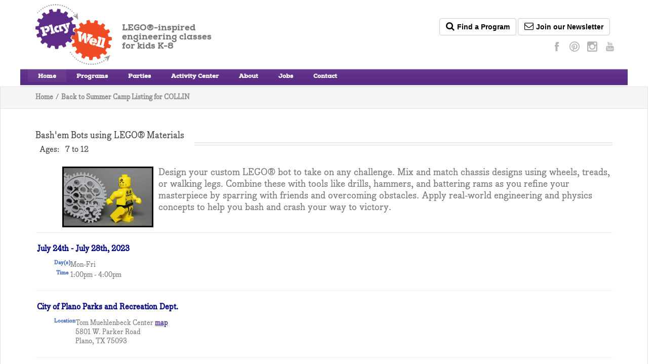

--- FILE ---
content_type: text/html; charset=UTF-8
request_url: https://schedule.play-well.org/class/details/county/Collin/course_id/99162/type/camp
body_size: 45620
content:
<!DOCTYPE html>
<!--[if lt IE 7]>      <html class="no-js lt-ie9 lt-ie8 lt-ie7"> <![endif]-->
<!--[if IE 7]>         <html class="no-js lt-ie9 lt-ie8"> <![endif]-->
<!--[if IE 8]>         <html class="no-js lt-ie9"> <![endif]-->
<!--[if gt IE 8]><!--> <html class="no-js"> <!--<![endif]-->
    <head>

        <meta charset="UTF-8">
        <!--[if ie]><meta content='IE=8' http-equiv='X-UA-Compatible'/><![endif]-->
        <title>Play-Well TEKnologies - Tom Muehlenbeck Center Bash'em Bots using LEGO® Materials Summer Camp (July 24th - July 28th, 2023 1:00pm - 4:00pm)</title>

        <meta name="description" content="Play-Well TEKnologies: Teaching Engineering to Kids using LEGO and other materials">
        <meta name="keywords" content="camps, classes, LEGO, LEGO camps, LEGO classes, engineering, LEGO birthday parties">
        <meta name="viewport" content="width=device-width, initial-scale=1.0">
        <link rel="stylesheet" href="https://fonts.googleapis.com/css?family=Lobster" type="text/css">

        <link rel="stylesheet" href="//netdna.bootstrapcdn.com/bootstrap/3.1.1/css/bootstrap.min.css">
        <link rel="stylesheet" href="https://pwpublic.s3.amazonaws.com/css/bodoni.css">
        <link rel="stylesheet" href="https://pwpublic.s3.amazonaws.com/css/font-awesome.css">
        <link rel="stylesheet" href="https://pwpublic.s3.amazonaws.com/style.css">
        <link rel="stylesheet" href="https://pwpublic.s3.amazonaws.com/css/styles/bigm-red.css">
        <link rel="stylesheet" href="https://pwpublic.s3.amazonaws.com/css/custom.css">

        <link rel="stylesheet" href="/html/styles/public_bootstrap.css?7.20251104.0" />

        <!--[if IE 8]>
            <link rel="stylesheet" type="text/css" media="all" href="css/ie8.css" />
        <![endif]-->
        <!--[if IE 7]>
            <link rel="stylesheet" href="css/font-awesome-ie7.min.css">
        <![endif]-->
       <link href='https://fonts.googleapis.com/css?family=Lato' rel='stylesheet' type='text/css'>
        <link href='https://fonts.googleapis.com/css?family=Lato:700' rel='stylesheet' type='text/css'>

        <script src="https://pwpublic.s3.amazonaws.com/js/vendor/modernizr-2.6.1-respond-1.1.0.min.js"></script>
        <script src="https://pwpublic.s3.amazonaws.com/js/vendor/jquery-1.8.3.min.js"></script>

    <script type="text/javascript">

  var _gaq = _gaq || [];
  _gaq.push(['_setAccount', 'UA-21665384-1']);
  _gaq.push(['_trackPageview']);

  (function() {
    var ga = document.createElement('script'); ga.type = 'text/javascript'; ga.async = true;
    ga.src = ('https:' == document.location.protocol ? 'https://ssl' : 'http://www')  + '.google-analytics.com/ga.js';
    var s = document.getElementsByTagName('script')[0]; s.parentNode.insertBefore(ga, s);
  })();

</script>
    </head>
    <body>

        <!--[if lt IE 8]>
            <p class="chromeframe">You are using an outdated browser. <a href="http://browsehappy.com/">Upgrade your browser today</a> or <a href="http://www.google.com/chromeframe/?redirect=true">install Google Chrome Frame</a> to better experience this site.</p>
        <![endif]-->
      <div id="wrapper" class="boxed">
    <!-- Page Wrapper: Boxed class for boxed layout - Fullwidth class for fullwidth page -->

    <div class="header-background">
        <!-- Header Background -->
        <div id="header-container" class="clearfix">
            <!-- Header Container, contains logo and contact button -->
            <header class="clearfix">
                <div class="container">
                    <div class="row" style="padding-bottom: 8px; padding-top: 8px;">
                        <div class="logo col-md-5">
                            <a href="/">
                                <img src="https://pwpublic.s3.amazonaws.com/img/play-well-logo.png" alt="Play-Well Logo" title="Play-Wel Logo" style="float:left; padding-right: 20px;">
                            </a>
                            <div class="minitag hidden-xs" style="font-size: 1.2em;">
                                LEGO&reg;-inspired
                                <br> engineering classes
                                <br> for kids K-8
                            </div>
                            <div class="minitag visible-xs" style="font-size: .9em;">
                                LEGO&reg;-inspired
                                <br> engineering classes
                                <br> for kids K-8
                            </div>
                        </div>

                        <div class="col-md-7">
                            <div class="row">

                                <div class="header-contact" style="background-color: white; border: none;">
                                    <a href="http://course-finder.play-well.org/" class="btn btn-default">
                                        <i class="icon-search"></i>Find a Program
                                    </a>
                                    <a href="http://www.play-well.org/email-list.php" class="btn btn-default">
                                        <i class="icon-envelope"></i>Join our Newsletter
                                    </a>
<!--                                    <a href="http://www.play-well.fr" style="padding-left:10px;">-->
<!--                                        <i class="flag flag-fr" title="Play-Well France"></i>-->
<!--                                    </a>-->
                                    <!--<div style="float: right; color: red">Link to the French Website</div>-->
                                </div>

                            </div>
                            <div class="row">
                                <!--<div class="col-sm-5 col-md-5 col-md-offset-7">-->
                                <!-- Top bar Social Media  -->
                                <div class="header-contact" style="background-color: white; border: none; padding: 8px 0px; margin-top:0;">

                                    <ul class="social list-inline hidden-xs">
<!--                                        <li>-->
<!--                                            <a href="http://www.linkedin.com/company/play-well-teknologies">-->
<!--                                                <img width="20" height="20" src="https://pwpublic.s3.amazonaws.com/img/social/linkedin.png" alt="linkedin">-->
<!--                                            </a>-->
<!--                                        </li>-->
<!--                                        <li>-->
<!--                                            <a href="https://twitter.com/intent/follow?original_referer=http%3A%2F%2Fplaywelltek.wordpress.com%2Flego%25c2%25ae-tips%2F&amp;region=follow_link&amp;screen_name=PlayWell_TEK&amp;tw_p=followbutton&amp;variant=2.0">-->
<!--                                                <img src="https://pwpublic.s3.amazonaws.com/img/social/twitter_alt.png" width="20" height="20" alt="twitter">-->
<!--                                            </a>-->
<!--                                        </li>-->
                                        <li>
                                            <a href="https://www.facebook.com/PlayWellTEK">
                                                <img src="https://pwpublic.s3.amazonaws.com/img/social/facebook.png" width="20" height="20" alt="facebook">
                                            </a>
                                        </li>
<!--                                        <li>-->
<!--                                            <a href="http://blog.play-well.org">-->
<!--                                                <img src="https://pwpublic.s3.amazonaws.com/img/social/wordpress.png" width="20" height="20" alt="wordpress">-->
<!--                                            </a>-->
<!--                                        </li>-->
<!--                                        <li>-->
<!--                                            <a href="http://www.glassdoor.com/Overview/Working-at-Play-Well-TEKnologies-EI_IE568579.11,32.htm">-->
<!--                                                <img src="https://pwpublic.s3.amazonaws.com/img/social/glassdoor.png" alt="glassdoor">-->
<!--                                            </a>-->
<!--                                        </li>-->
                                        <li>
                                            <a href="http://pinterest.com/playwelltek">
                                                <img src="https://pwpublic.s3.amazonaws.com/img/social/pinterest.png" width="20" height="20" alt="pinterest">
                                            </a>
                                        </li>
                                        <li>
                                            <a href="https://instagram.com/playwellteknologies">
                                                <img src="https://pwpublic.s3.amazonaws.com/img/social/instagram.png" width="20" height="20" alt="instagram">
                                            </a>
                                        </li>
                                        <li>
                                            <a href="http://www.youtube.com/user/playwellteknologies">
                                                <img src="https://pwpublic.s3.amazonaws.com/img/social/youtube.png" width="20" height="20" alt="youtube">
                                            </a>
                                        </li>
<!--                                        <li>-->
<!--                                            <a href="https://plus.google.com/102973802127254470538">-->
<!--                                                <img src="https://pwpublic.s3.amazonaws.com/img/social/gplus.png" width="20" height="20" alt="google plus">-->
<!--                                            </a>-->
<!--                                        </li>-->
<!--                                        <li>-->
<!--                                            <a href="http://www.snapchat.com/add/playwelltek">-->
<!--                                                <img src="https://pwpublic.s3.amazonaws.com/img/social/snapchat.png" width="20" height="20" alt="snapchat">-->
<!--                                            </a>-->
<!--                                        </li>-->
                                    </ul>
                                </div>

                            </div>
                        </div>
                    </div>
                </div>
            </header>
        </div>

        <div class="header-wrap">
            <!-- Header Wrapper, contains Menu and Slider -->
            <div class="header-menu">
                <!-- Main Menu -->
                <div class="container">
                    <div class="row">
                        <nav class="nav-menu">

                            <div class="menu-mobile-wrapper">
                                <!-- Menu Mobile Wrapper -->
                                <a id="menu-mobile-trigger"></a>
                            </div>

                            <span class="menu-slider hidden-sm"></span>
                            <!-- Menu Slider -->
                            <ul id="header-menu" class="menu">
                                <li class="active current-menu-item">
                                    <a href="http://www.play-well.org/index.php">Home</a>

                                </li>
                                <li>
                                    <a href="#">Programs</a>
                                    <ul class="sub-menu sub-menu-long">
                                        <li>
                                            <a href="https://course-finder.play-well.org/">Find a Program Near You</a>
                                        </li>
                                        <li>
                                            <a href="http://www.play-well.org/programs.php">In-Person Programs</a>
                                        </li>
                                        <li>
                                            <a href="http://www.play-well.org/virtual-programs-menu.php">Virtual Programs</a>
                                        </li>
                                        <li>
                                            <a href="http://www.play-well.org/about-enrichment.php">About After-School Enrichment</a>
                                        </li>
                                        <!-- <li><a href="programs/basic_lego.html">Basic LEGO Programs</a></li>
                                        <li><a href="programs/themed_lego.html">Themed LEGO Programs</a></li>
                                        <li><a href="programs/advanced_lego.html">Advanced LEGO Programs</a></li>
                                        <li><a href="programs/lego_robotics.html">LEGO Robotics</a></li> -->
                                        <!-- <li><a href="program_formats.html">Program Formats</a></li> -->
                                        <!--  <li><a href="programs/homeschool.html">Homeschool Programs</a></li> -->
                                        <li>
                                            <a href="http://www.play-well.org/camps-2021.php">About Summer Camps</a>
                                        </li>
                                        <li>
                                            <a href="http://www.play-well.org/host-a-lego-program.php">Host a Program</a>
                                        </li>
<!--                                        <li>-->
<!--                                            <a href="http://www.play-well.org/team-building.php">Team Building</a>-->
<!--                                        </li>-->
                                        <li>
                                            <a href="http://www.play-well.org/about-special-events.php">Special Events</a>
                                        </li>
                                        <li>
                                            <a href="http://www.play-well.org/information-request.php?field18646204=Programs+Menu">Request Information</a>
                                        </li>

                                    </ul>
                                </li>
                                <li>
                                    <a href="http://www.play-well.org/birthday_parties.php">Parties</a>
                                    <!--<ul class="sub-menu">
                                        <li><a href="/about-lego-birthday-parties.php">About Play-Well Parties</a></li>
                                        <li><a href="/birthdays-faqs.php">Party FAQs</a></li>
                                        <li> <a href="party/themes.html">Party Themes</a> </li>
                                        <li><a href="party/your_location.html">At Your Location</a></li>
                                        <li><a href="party/our_centers.html">At Our Centers</a></li>
                                        <li><a href="/party-request.php">Request Party Information</a></li>


                                    </ul>-->
                                </li>
                                <li>
                                    <a href="http://www.play-well.org/marin-center.php">Activity Center
                                    </a>

                                </li>
                                <li>
                                    <a href="#">About</a>
                                    <ul class="sub-menu">
                                        <li>
                                            <a href="http://www.play-well.org/how-we-are-different.php">Why Choose Play-Well?</a>
                                        </li>
                                        <!-- <li><a href="about/instructors.html">Our Instructors</a></li>
                                        <li><a href="about/offerings.html">Program Offerings</a></li> -->
                                        <li>
                                            <a href="http://www.play-well.org/press.php">Press</a>
                                        </li>
                                        <li>
                                            <a href="http://www.play-well.org/lego-materials.php">Materials</a>
                                        </li>
                                        <li>
                                            <a href="http://www.play-well.org/safety.php">Safety</a>
                                        </li>
                                        <li>
                                            <a href="http://www.play-well.org/project-instructions.php">Mini-Build Instructions</a>
                                        </li>
                                        <li>
                                            <a href="http://www.play-well.org/history-and-mission.php">History and Mission</a>
                                        </li>
<!--                                        <li>-->
<!--                                            <a href="http://www.play-well.org/leadership-team.php">Leadership Team</a>-->
<!--                                        </li>-->


                                    </ul>
                                </li>
                                <li>
                                    <a href="http://www.play-well.org/jobs.php">Jobs</a>

                                </li>

                                <li>
                                    <a href="http://www.play-well.org/contact-us.php">Contact</a>
                                </li>
                            </ul>
                        </nav>
                        <!--  <div class="searchform">  Menu Search Form
                            <form method="get" id="searchform" action="#" class="clearfix">
                                <input type="text" name="s" id="s" value="Search.." onfocus="if(this.value=='Search..')this.value='';" onblur="if(this.value=='')this.value='Search..';" />
                             </form>
                        </div>  Close Menu Search Form -->
                    </div>
                </div>
            </div>
            <!-- Close Main Menu -->
        </div>
    </div>
    <!--</div>-->
 </div> <!-- Close Header Menu -->
            </div> <!-- Close Header Wrapper -->
        <div class="page-top-stripes"> <!-- Page Background Stripes -->

        <div class="page"> <!-- Page -->
            <div class="breadscrumbs">
                <div class="container">
                    <ul class="clearfix">
                        <li><a href="/">Home</a>/</li>
                        <li><a href="/class/list/county/Collin/county_id/180/type/camp">Back to Summer Camp Listing for COLLIN</a></li>                    </ul>
                </div>
            </div>
            <div class="main fullwidth">

                <section class="content"> <!-- Content -->
                    <div class="container">
                        <div class="content-title">
                                <h2>Bash'em Bots using LEGO® Materials<br/> <span class="age_label">Ages:</span> <span class="age_value">7&nbsp;to&nbsp;12</span></h2>
                        </div>

<div id="content">

    <p class="class_description"><img src='https://pwpublic.s3.amazonaws.com/img/mascots/Bashembots.jpg' width='180' height='120' class='mascot'>Design your custom LEGO® bot to take on any challenge. Mix and match chassis designs using wheels, treads, or walking legs. Combine these with tools like drills, hammers, and battering rams as you refine your masterpiece by sparring with friends and overcoming obstacles. Apply real-world engineering and physics concepts to help you bash and crash your way to victory.</p>
    <hr class="class_details" />
    <h3 class="class">July 24th - July 28th, 2023</h3>
    <table class="class_details">
        <tr><td class="label">Day(s)</td><td class="value">Mon-Fri</td></tr><tr><td class="label">Time</td><td class="value">1:00pm - 4:00pm</td></tr>    </table>
    <hr class="class_details" />
    <h3 class="class">City of Plano Parks and Recreation Dept.</h3>
    <table class="class_details">
        <tr><td class="label">Location</td><td class="value">Tom Muehlenbeck Center <a class="location_map" href="https://maps.google.com/maps?q=5801+W+Parker+Rd%2C+Plano%2C+TX+75093%2C+USA">map</a><br />5801 W. Parker Road<br />Plano, TX 75093</td></tr>    </table>
            <hr class="class_details" />
        <h3 class="class">Register</h3>
        <table class="class_details">
            <tr><td class="label">Phone</td><td class="value">(972) 769 - 4404</td></tr>        </table>


<hr class="class_details" />
<h3 class="class">Play-Well Summer Camp FAQ</h3>
<div id="summer_camp_section">
<h4 class="class">SUMMER CAMP GOALS</h4>
<p class="faq_question">What are the goals of the summer camps?</p>
<div class="faq_answer">
	<ul style="margin-bottom: 1em; font-size: 1.2em; line-height:1.25em;">
		<li>Develop and enhance students' problem solving and critical thinking skills</li>
		<li>Introduce children to concepts and vocabulary of Engineering and Architecture as well as new building techniques</li>
		<li>Provide an opportunity to have an awesome time with a terrific and versatile building system!</li>
	</ul>	


</div>

<h4 class="class">SUMMER CAMP FORMAT</h4>
<p class="faq_question">What is the format of a Play-Well TEKnologies Engineering summer camp?</p>
<div class="faq_answer">
	<p>We typically work on 2 different engineering and architectural projects per day. Projects typically start with an introduction and short presentation by the instructor followed by a design/building assignment. Students have access to tens of thousands of LEGO&reg; parts to use in creating their engineering projects.</p>
	<p>Students are introduced to engineering terminology that they are encouraged to use throughout the class when identifying pieces, posing questions, or assisting each other. Instructors circulate and assist the children in realizing their project goals.</p>
	<p>When the participants have satisfied basic requirements of a project, they are encouraged to further explore engineering applications of the principles and construction methods by inspecting, testing, modifying, and rebuilding. At the end of each class session, students are expected to dismantle their projects and put away their materials.</p>
</div>
    <p class="faq_question">Will the students take anything home with them at the conclusion of the summer camp?</p>
<div class="faq_answer">
	<p>Unfortunately, participants don't get to take any of the LEGO&reg; materials home with them. Rather, the focus is on gaining the understanding of what makes each project work and the building techniques to bring those creations to life.</p>
</div>

<h4 class="class">RETURNING STUDENTS</h4>
<p class="faq_question">Will Play-Well TEKnologies Engineering summer camps be a repeat for my child if they have already attended previous Play-Well summer camps and/or enrichment classes?</p>
<div class="faq_answer">
    <p>Our curriculums are ever evolving, and projects are also rotated seasonally to ensure that every experience, whether in camp or class, is a new one! While there are some fundamental projects or concepts that may be revisited in summer camps, our instructors offer advanced challenges and modifications for any model that will push even the most experienced LEGO&reg; engineers to the next level. Our curriculum is flexible and adjusts to the interests and experience level of the students, and our instructors look forward to continually challenging the most advanced students to reach their full potential. We also encourage our students to communicate when they desire a new challenge that meets their building skill level. Our responsibility as instructors is to never leave any student bored or unchallenged!</p>
</div>
    <h4 class="class">SIGN IN / OUT</h4>
<p class="faq_question">Do I need to sign my child in and out?</p>
<div class="faq_answer">
	<p>We do ask that you sign your child in and out each day of the summer camp.  To ensure the children's safety, our instructors stay in the classroom with the child until a parent/guardian is there to pick them up and sign them out.  This also gives us the opportunity to get to know your family and touch base before or after class.</p>
</div>

<h4 class="class">PROJECT PICTURES</h4>
<p class="faq_question">Can we get pictures of our child's final projects?</p>
<div class="faq_answer">
	<p>We encourage parents/guardians to come 30 minutes before the end of class if you would like to see your student’s specific project. If you cannot come early, we suggest giving your child a device with which to take pictures at an appropriate time during camp. Play-Well is not responsible for any lost/broken devices.</p>
</div>

<h4 class="class">PURCHASING LEGO&reg;</h4>
<p class="faq_question">Can we purchase the LEGO&reg&reg; parts used in summer camps?</p>
<div class="faq_answer">
	<p>Unfortunately, we do not sell the LEGO&reg; parts used in our summer camps and classes. We encourage parents to visit the <a href="http://play-well.org/lego-materials.php">Materials page on our website</a> to learn more about some of the parts we use in our programs and where to find them for purchase.</p>
</div>

<h4 class="class">SNACK?</h4>
<p class="faq_question">Should my child bring a snack to summer camp?</p>
<div class="faq_answer">
	<p>We will take one break midway through class. <em>We do not provide snack</em> but encourage parents to provide a <em>peanut-free</em> snack for their child. For parents of children allergic to peanuts, we cannot guarantee that LEGO&reg; pieces in our kits are completely free of peanut oils.</p>
</div>

<h4 class="class">OUTDOOR BREAKS</h4>
<p class="faq_question">Do the kids go outside at all during summer camp?</p>
<div class="faq_answer">
	<p>Depending on the weather, we may take the group outside for our brief snack break, but otherwise our focus remains on making the most of our time with the LEGO&reg;!</p>
</div>
</div><!--summer_camp_section-->
</div><!-- #content -->
</div>
                </section> <!-- Close Content -->
                <footer>
    <!-- Footer-->
    <div class="page-out clearfix">
        <div class="container">
            <div class="row">
                <div class="col-sm-6 col-md-6">
                    <h2 style="color: white;">Play-Well is nationwide.</h2>
                </div>
                <div class="top-off-page col-sm-offset-5 col-md-offset-5 col-lg-offset-5">
                    <a href="#">
                        <i class="icon-arrow-up"></i>
                    </a>
                </div>
            </div>
        </div>
    </div>
    <div class="footer-widgets">
        <!-- Footer Widgets Area -->
        <div class="container">
            <!-- Simple Divider Widget -->
            <div class="widget-divider">
                <span></span>
            </div>
            <div class="row">
                <div class="widget-box widget-menu list-links col-sm-3 col-md-3">
                    <ul>
                        <li>
                            <a href="http://play-well.org/schedule/class/index/">Summer Camps</a>
                        </li>
                        <!--<li><a href="http://www.play-well.org/static/camp_schedule.php">Summer Camps</a></li>-->
                        <li>
                            <a href="http://play-well.org/schedule/class/state/state/arizona">Summer Camps: Arizona</a>
                        </li>
                        <li>
                            <a href="http://play-well.org/schedule/class/state/state/california">Summer Camps: California</a>
                        </li>
                        <li>
                            <a href="http://play-well.org/schedule/class/state/state/colorado">Summer Camps: Colorado</a>
                        </li>
                        <li>
                            <a href="http://play-well.org/schedule/class/state/state/connecticut">Summer Camps: Connecticut</a>
                        </li>
                        <li>
                            <a href="http://play-well.org/schedule/class/state/state/district%20of%20columbia">Summer Camps: District of Columbia</a>
                        </li>
<!--                        <li>-->
<!--                            <a href="http://play-well.org/schedule/class/state/state/florida">Summer Camps: Florida</a>-->
<!--                        </li>-->
                        <li>
                            <a href="http://play-well.org/schedule/class/state/state/georgia">Summer Camps: Georgia</a>
                        </li>
<!--                        <li>-->
<!--                            <a href="http://play-well.org/schedule/class/state/state/hawaii">Summer Camps: Hawaii</a>-->
<!--                        </li>-->
                        <li>
                            <a href="http://play-well.org/schedule/class/state/state/illinois">Summer Camps: Illinois</a>
                        </li>
                        <li>
                            <a href="http://play-well.org/schedule/class/state/state/kansas">Summer Camps: Kansas</a>
                        </li>
                        <li>
                            <a href="http://play-well.org/schedule/class/state/state/maryland">Summer Camps: Maryland</a>
                        </li>
                        <li>
                            <a href="http://play-well.org/schedule/class/state/state/massachusetts">Summer Programs: Massachusetts</a>
                        </li>
<!--                        <li>-->
<!--                            <a href="http://play-well.org/schedule/class/state/state/minnesota">Summer Camps: Minnesota</a>-->
<!--                        </li>-->
                        <li>
                            <a href="http://play-well.org/schedule/class/state/state/missouri">Summer Camps: Missouri</a>
                        </li>
<!--                        <li>-->
<!--                            <a href="http://play-well.org/schedule/class/state/state/nevada">Summer Camps: Nevada</a>-->
<!--                        </li>-->
                        <li>
                            <a href="http://play-well.org/schedule/class/state/state/new%20hampshire">Summer Camps: New Hampshire</a>
                        </li>
                        <li>
                            <a href="http://play-well.org/schedule/class/state/state/new%20jersey">Summer Camps: New Jersey</a>
                        </li>
                        <li>
                            <a href="http://play-well.org/schedule/class/state/state/new%20york">Summer Camps: New York</a>
                        </li>
                        <li>
                            <a href="http://play-well.org/schedule/class/state/state/north%20carolina">Summer Camps: North Carolina</a>
                        </li>
                        <li>
                            <a href="http://play-well.org/schedule/class/state/state/oregon">Summer Camps: Oregon</a>
                        </li>
                        <li>
                            <a href="http://play-well.org/schedule/class/state/state/pennsylvania">Summer Camps: Pennslvania</a>
                        </li>
                        <li>
                            <a href="http://play-well.org/schedule/class/state/state/rhode%20island">Summer Camps: Rhode Island</a>
                        </li>
<!--                        <li>-->
<!--                            <a href="http://play-well.org/schedule/class/state/state/tennessee">Suumer Camps: Tennessee</a>-->
<!--                        </li>-->
                        <li>
                            <a href="http://play-well.org/schedule/class/state/state/texas">Summer Camps: Texas</a>
                        </li>
                        <li>
                            <a href="http://play-well.org/schedule/class/state/state/utah">Summer Camps: Utah</a>
                        </li>
                        <li>
                            <a href="http://play-well.org/schedule/class/state/state/virginia">Summer Camps: Virgina</a>
                        </li>
                        <li>
                            <a href="http://play-well.org/schedule/class/state/state/washington">Summer Camps: Washington</a>
                        </li>
                        <!--<li><a href="http://play-well.org/wschedule/class/#/state/washington/type/camp">Summer Camps: Washington</a></li>-->
<!--                        <li>-->
<!--                            <a href="http://play-well.org/schedule/class/state/state/wisconsin">Summer Camps: Wisconsin</a>-->
<!--                        </li>-->
<!--                        <li>-->
<!--                            <a href="http://play-well.org/schedule/class/state/state/wyoming">Summer Camps: Wyoming</a>-->
<!--                        </li>-->


                    </ul>
                </div>
                <div class="widget-box widget-menu list-links col-sm-3 col-md-3">
                    <ul>
                        <li>
                            <a href="http://play-well.org/schedule/class/index/type/class">After School and Homeschool Classes</a>
                        </li>
                        <li>
                            <a href="http://play-well-online.com/classes">Classes: Online</a>
                        </li>
                        <!--<li><a href="http://www.play-well.org/static/class_schedule.php">After School and Homeschool Classes</a></li>-->
                        <li>
                            <a href="http://play-well.org/schedule/class/state/state/arizona/type/class">Classes: Arizona</a>
                        </li>
                        <li>
                            <a href="http://play-well.org/schedule/class/state/state/california/type/class">Classes: California</a>
                        </li>
                        <li>
                            <a href="http://play-well.org/schedule/class/state/state/colorado/type/class">Classes: Colorado</a>
                        </li>
                        <li>
                            <a href="http://play-well.org/schedule/class/state/state/connecticut/type/class">Classes: Connecticut</a>
                        </li>
                        <li>
                            <a href="http://play-well.org/schedule/class/state/state/district%20of%20columbia/type/class">Classes: District of Columbia</a>
                        </li>
                        <li>
                            <a href="http://play-well.org/schedule/class/state/state/georgia/type/class">Classes: Georgia</a>
                        </li>
<!--                        <li>-->
<!--                            <a href="http://play-well.org/schedule/class/state/state/hawaii/type/class">Classes: Hawaii</a>-->
<!--                        </li>-->
                        <li>
                            <a href="http://play-well.org/schedule/class/state/state/illinois/type/class">Classes: Illinois</a>
                        </li>
                        <li>
                            <a href="http://play-well.org/schedule/class/state/state/kansas/type/class">Classes: Kansas</a>
                        </li>
                        <li>
                            <a href="http://play-well.org/schedule/class/state/state/maryland/type/class">Classes: Maryland</a>
                        </li>
                        <li>
                            <a href="http://play-well.org/schedule/class/state/state/massachusetts/type/class">Classes: Massachusetts</a>
                        </li>
<!--                        <li>-->
<!--                            <a href="http://play-well.org/schedule/class/state/state/minnesota/type/class">Classes: Minnesota</a>-->
<!--                        </li>-->
                        <li>
                            <a href="http://play-well.org/schedule/class/state/state/missouri/type/class">Classes: Missouri</a>
                        </li>
                        <li>
                            <a href="http://play-well.org/schedule/class/state/state/new%20hampshire/type/class">Classes: New Hampshire</a>
                        </li>
                        <li>
                            <a href="http://play-well.org/schedule/class/state/state/new%20jersey/type/class">Classes: New Jersey</a>
                        </li>
                        <li>
                            <a href="http://play-well.org/schedule/class/state/state/new%20york/type/class">Classes: New York</a>
                        </li>
                        <li>
                            <a href="http://play-well.org/schedule/class/state/state/north%20carolina/type/class">Classes: North Carolina</a>
                        </li>
                        <li>
                            <a href="http://play-well.org/schedule/class/state/state/oregon/type/class">Classes: Oregon</a>
                        </li>
                        <li>
                            <a href="http://play-well.org/schedule/class/state/state/rhode%20island/type/class">Classes: Rhode Island</a>
                        </li>
                        <li>
                            <a href="http://play-well.org/schedule/class/state/state/texas/type/class">Classes: Texas</a>
                        </li>
                        <li>
                            <a href="http://play-well.org/schedule/class/state/state/utah/type/class">Classes: Utah</a>
                        </li>
                        <li>
                            <a href="http://play-well.org/schedule/class/state/state/virginia/type/class">Classes: Virgina</a>
                        </li>
                        <li>
                            <a href="http://play-well.org/schedule/class/state/state/washington/type/class">Classes: Washington</a>
                        </li>
<!--                        <li>-->
<!--                            <a href="http://play-well.org/schedule/class/state/state/wisconsin/type/class">Classes: Wisconsin</a>-->
<!--                        </li>-->
                    </ul>
                </div>
                <div class="widget-box widget-menu list-links col-sm-3 col-md-3">
                    <ul>
                        <li>
                            <a href="http://www.play-well.org/program-categories.php">Program Categories</a>
                        </li>
                        <!-- <li><a href="http://play-well.org/testpw/program_categories.php#star-wars">Programs: Star Wars</a></li>
                                    <li><a href="http://play-well.org/testpw/program_categories.php#ninjago">Programs: Ninjago</a></li>
                                    <li><a href="http://play-well.org/testpw/program_categories.php#superhero">Programs: Super Hero</a></li>
                                    <li><a href="http://play-well.org/testpw/program_categories.php#advanced">Programs: Advanced LEGO</a></li>
                                    <li><a href="http://play-well.org/testpw/program_categories.php#robotics">Programs: Robotics</a></li>
                                    <li><a href="http://play-well.org/testpw/program_categories.php#preschool">Programs: Preschool</a></li>
                                    <li><a href="http://play-well.org/testpw/program_categories.php#non-lego">Programs: Non-Lego</a></li> -->
                        <!--<li><a href="#">Programs for Homeschoolers</a></li>-->
                        <li>
                            <a href="http://www.play-well.org/host-a-lego-program.php">Host a Program</a>
                        </li>
                        <li>
                            <a href="http://www.play-well.org/birthday_parties.php">Birthday Parties</a>
                        </li>
<!--                        <li>-->
<!--                            <a href="http://www.play-well.org/party-request.php">Birthday Party Request</a>-->
<!--                        </li>-->
                        <li>
                            <a href="http://www.play-well.org/marin-center.php">San Anselmo Activity Center</a>
                        </li>
                    </ul>
                </div>
                <div class="widget-box widget-menu list-links col-sm-3 col-md-3">
                    <ul>
                        <!-- <li><a href="#">About</a></li> -->
                        <li>
                            <a href="http://www.play-well.org/history-and-mission.php">History and Mission</a>
                        </li>
<!--                        <li>-->
<!--                            <a href="http://www.play-well.org/leadership-team.php">Management Team</a>-->
<!--                        </li>-->
                        <li>
                            <a href="http://www.play-well.org/jobs.php">Employment</a>
                        </li>
                        <!--  <li><a href="#">Press</a></li> -->
<!--                        <li>-->
<!--                            <a href="http://playwelloutreach.org">Play-Well Outreach</a>-->
<!--                        </li>-->
                        <li>
                            <a href="http://www.play-well.org/contact-us.php">Contact</a>
                        </li>
                    </ul>
                </div>
            </div>
        </div>
        <!-- CLOSE CONTAINER  NEW -->
    </div>
    <!-- Close Footer Widgets Area -->
    <div class="footer-meta">
        <!-- Footer meta -->
        <div class="container">
            <div class="row">
                <div class="sitemap-holder col-sm-7 col-md-7">
                    <ul class="sitemap-menu clearfix">
                        <li>
                            <a href="#">Home</a>
                        </li>
                        <!-- <li>
                                        <a href="#">Sitemap</a>
                                    </li> -->
                        <li>
                            <a href="http://www.play-well.org/privacy.php">Privacy</a>
                        </li>
                        <li>
                            <a href="http://www.play-well.org/contact-us.php">Contact</a>
                        </li>
                    </ul>
                </div>
                <div class="copyright col-lg-offset-1 col-sm-4 col-md-4">
                    <p>© Copyright 2022 -
                        <a href="http://www.play-well.org">Play-Well TEKnologies</a>
                    </p>
                </div>
            </div>

        </div>
    </div>
    <!-- Close Footer meta -->
    <div class="row">
        <div class="disclaimer col-sm-12 col-md-12">
            <p>LEGO&reg;, Duplo&reg;, Mindstorms&reg;, the LEGO logo, and the brick and knob configuration are trademarks of the
                LEGO Group. ©2018 The LEGO Group. These programs are not authorized, sponsored or endorsed by the LEGO Group.</p>
        </div>
    </div>
</footer>
<!-- Close Footer -->

<!-- Google Code for Remarketing Tag -->
<!--------------------------------------------------
Remarketing tags may not be associated with personally identifiable information or placed on pages related to sensitive categories. See more information and instructions on how to setup the tag on: http://google.com/ads/remarketingsetup
--------------------------------------------------->
<script type="text/javascript">
    /* <![CDATA[ */
    var google_conversion_id = 1047031378;
    var google_custom_params = window.google_tag_params;
    var google_remarketing_only = true;
    /* ]]> */
</script>
<script type="text/javascript" src="//www.googleadservices.com/pagead/conversion.js">
</script>
<noscript>
    <div style="display:inline;">
        <img height="1" width="1" style="border-style:none;" alt="" src="//googleads.g.doubleclick.net/pagead/viewthroughconversion/1047031378/?value=0&amp;guid=ON&amp;script=0"
        />
    </div>
</noscript>
   
                </div> <!-- Close main fullwidth -->
                
        </div> <!-- Close Page -->
</div> <!-- page-top-stripes -->
   </div> <!-- Close wrapper -->

        
    <!-- Load all Javascript Files -->
    <script src="//netdna.bootstrapcdn.com/bootstrap/3.1.1/js/bootstrap.min.js"></script>
    <script src="https://pwpublic.s3.amazonaws.com/js/jquery.hoverdir.js"></script>
    <script src="https://pwpublic.s3.amazonaws.com/js/superfish.js"></script>
    <script src="https://pwpublic.s3.amazonaws.com/js/supersubs.js"></script>
    <script src="https://pwpublic.s3.amazonaws.com/js/jquery.tweet.js"></script> 
	<script src="https://pwpublic.s3.amazonaws.com/js/jquery.flexslider.js"></script> 
    <script src="https://pwpublic.s3.amazonaws.com/js/retina.js"></script>
	<script src="https://pwpublic.s3.amazonaws.com/js/jquery.jcarousel.min.js"></script>
	
    <script src="https://pwpublic.s3.amazonaws.com/js/custom.js"></script>
    <!-- Mapping Scripts -->
     <script src="https://maps.googleapis.com/maps/api/js?v=3.exp&amp;sensor=false&amp;libraries=places"></script>
    <!--/Mapping Scripts-->
    </body>
</html>



--- FILE ---
content_type: text/css
request_url: https://pwpublic.s3.amazonaws.com/css/bodoni.css
body_size: 5122
content:
/**
 * @license
 * MyFonts Webfont Build ID 2773495, 2014-03-19T12:48:20-0400
 *
 * The fonts listed in this notice are subject to the End User License
 * Agreement(s) entered into by the website owner. All other parties are
 * explicitly restricted from using the Licensed Webfonts(s).
 *
 * You may obtain a valid license at the URLs below.
 *
 * Webfont: Nexa Slab Black by Fontfabric
 * URL: http://www.myfonts.com/fonts/font-fabric/nexa-slab/black/
 * Copyright: Copyright (c) 2013 by Fontfabric. All rights reserved.
 * Licensed pageviews: 200,000
 *
 *
 * License: http://www.myfonts.com/viewlicense?type=web&buildid=2773495
 *
 * © 2014 MyFonts Inc
*/


/* @import must be at top of file, otherwise CSS will not work */
@import url("//hello.myfonts.net/count/2a51f7");
@import url("//hello.myfonts.net/count/2aaf78");



@font-face {font-family: 'NexaSlabBlack';src: url('/fonts/webfonts/2A51F7_0_0.eot');src: url('/fonts/webfonts/2A51F7_0_0.eot?#iefix') format('embedded-opentype'),url('/fonts/webfonts/2A51F7_0_0.woff') format('woff'),url('/fonts/webfonts/2A51F7_0_0.ttf') format('truetype');}
@font-face {font-family: 'NexaSlabHeavy';src: url('/fonts/webfonts/2AAF78_0_0.eot');src: url('/fonts/webfonts/2AAF78_0_0.eot?#iefix') format('embedded-opentype'),url('/fonts/webfonts/2AAF78_0_0.woff') format('woff'),url('webfonts/2AAF78_0_0.ttf') format('truetype');}

/*
Font:       Bodoni Egyptian Pro
Style:      Black
URL:        http://www.youworkforthem.com/font/T1297/bodoni-egyptian-pro
Foundry:    Shinntype
Foundry:    http://www.youworkforthem.com/designer/83/shinntype
Copyright:  Copyright (c) 2010 by Nick Shinn. Published by Shinn Type Foundry. All rights reserved.
Version:    1.4
Created:    March 19, 2014
License:    http://www.youworkforthem.com/font-license
License:    The WebFont(s) listed in this document must follow the YouWorkForThem
            WebFont license rules. All other parties are strictly restricted
            from using the WebFonts(s) listed without a purchased license.
            All details above must always remain unaltered and visible in your CSS.
*/

@font-face {
    font-family: 'BodoniEgyptianPro-Black';
    src: url('/fonts/webfonts/bodoni-egyptian-pro-black.eot');
    src: url('/fonts/webfonts/bodoni-egyptian-pro-black.eot?#iefix') format('embedded-opentype'),
         url('/fonts/webfonts/bodoni-egyptian-pro-black.woff') format('woff'),
         url('/fonts/webfonts/bodoni-egyptian-pro-black.ttf') format('truetype'),
         url('/fonts/webfonts/bodoni-egyptian-pro-black.svg#ywftsvg') format('svg');
    font-weight: normal;
    font-style: normal;
}

/*
Font:       Bodoni Egyptian Pro
Style:      Bold
URL:        http://www.youworkforthem.com/font/T1297/bodoni-egyptian-pro
Foundry:    Shinntype
Foundry:    http://www.youworkforthem.com/designer/83/shinntype
Copyright:  Copyright (c) 2010 by Nick Shinn. Published by Shinn Type Foundry. All rights reserved.
Version:    1.4
Created:    March 19, 2014
License:    http://www.youworkforthem.com/font-license
License:    The WebFont(s) listed in this document must follow the YouWorkForThem
            WebFont license rules. All other parties are strictly restricted
            from using the WebFonts(s) listed without a purchased license.
            All details above must always remain unaltered and visible in your CSS.
*/

@font-face {
    font-family: 'BodoniEgyptianPro-Bold';
    src: url('/fonts/webfonts/bodoni-egyptian-pro-bold.eot');
    src: url('/fonts/webfonts/bodoni-egyptian-pro-bold.eot?#iefix') format('embedded-opentype'),
         url('/fonts/webfonts/bodoni-egyptian-pro-bold.woff') format('woff'),
         url('/fonts/webfonts/bodoni-egyptian-pro-bold.ttf') format('truetype'),
         url('/fonts/webfonts/bodoni-egyptian-pro-bold.svg#ywftsvg') format('svg');
    font-weight: normal;
    font-style: normal;
}


/*
Font:       Bodoni Egyptian Pro
Style:      Medium
URL:        http://www.youworkforthem.com/font/T1297/bodoni-egyptian-pro
Foundry:    Shinntype
Foundry:    http://www.youworkforthem.com/designer/83/shinntype
Copyright:  Copyright (c) 2010 by Nick Shinn. Published by Shinn Type Foundry. All rights reserved.
Version:    1.4
Created:    March 19, 2014
License:    http://www.youworkforthem.com/font-license
License:    The WebFont(s) listed in this document must follow the YouWorkForThem
            WebFont license rules. All other parties are strictly restricted
            from using the WebFonts(s) listed without a purchased license.
            All details above must always remain unaltered and visible in your CSS.
*/

@font-face {
    font-family: 'BodoniEgyptianPro-Medium';
    src: url('/fonts/webfonts/bodoni-egyptian-pro-medium.eot');
    src: url('/fonts/webfonts/bodoni-egyptian-pro-medium.eot?#iefix') format('embedded-opentype'),
         url('/fonts/webfonts/bodoni-egyptian-pro-medium.woff') format('woff'),
         url('/fonts/webfonts/bodoni-egyptian-pro-medium.ttf') format('truetype'),
         url('/fonts/webfonts/bodoni-egyptian-pro-medium.svg#ywftsvg') format('svg');
    font-weight: normal;
    font-style: normal;
}






--- FILE ---
content_type: text/css
request_url: https://pwpublic.s3.amazonaws.com/css/styles/bigm-red.css
body_size: 10847
content:
.nav-tabs .active a {
  /*background-color: #f26522;*/
  background-color: #5d2c87;
}
.nav-tabs .active a {
  border: 1px solid #c84d12;
}
.shortcode-tabs .nav-tabs {
  margin: 0 0 10px 0;
}
.shortcode-tabs .nav-tabs .active .button {
  color: #fff;
  text-shadow: 1px 1px 1px rgba(0, 0, 0, 0.5);
}
/*
.shortcode-tabs-vertical .nav-tabs {
    float: left;
}
*/
.shortcode-tabs-vertical .nav-tabs li a {
  width: 100%;
  -webkit-box-sizing: border-box;
  -moz-box-sizing: border-box;
  -ms-box-sizing: border-box;
  box-sizing: border-box;
}
/***********************
*	Dark-Red (custom)
************************/
.sitemap-menu a:hover,
.mobile-menu ul li a:hover,
.widget-contact-info ul li a:hover,
.widget-text a:hover,
.sidebar .widget-category ul li a:hover,
.sidebar .widget-tags ul li a:hover,
.list-normal ul li a:hover,
.meta-container a:hover,
.meta-container-single .meta-categories a:hover,
.widget-google-maps .company-name .meta-container-single .meta-comments a:hover,
.meta-container-single .meta-tags a:hover,
.meta-container-single .meta-categories a:hover,
.meta-container-single .meta-comments a:hover,
.mejs-playpause-button.mejs-play button:hover:before,
.mejs-playpause-button.mejs-pause button:hover:before,
.mejs-volume-button.mejs-mute button:hover:before,
.mejs-volume-button.mejs-unmute button:hover:before,
.mejs-fullscreen-button button:hover:before,
.default-color {
  /*color: #c36464;*/
  color: #ef4b52;
  /*color: #5d2c87;*/
}
a:hover,
.single-navigation a:hover,
.page-description a,
.tweet_text a:hover,
.tweet_time a:hover,
.widget-contact-info p.widget-sub-title,
.widget-blogpost-date a:hover,
.format-news h4:hover,
.format-news h2:hover {
  /*color: #c36464;*/
  color: #ef4b52;
  /*color: #5d2c87;*/
}
.page-title-content h1,
.dropcap1,
.content a,
.pricing-table-alt .pricing-row,
.active .accordion-arrow:before,
.tooltip,
table th,
.page-description a,
.widget-contact-info p.widget-sub-title {
  /*color: #c36464;*/
  color: #60439a;
  /*color: #5d2c87;*/
}
.button:active,
.nav-tabs li.active a:hover,
.dropcap2,
.divider-top a,
.highlight,
blockquote span,
.dropcap3,
.error-page-img,
.widget-contact-form .contact-submit,
.twitter-follow-us,
.hoverdir div,
.button,
.nav-tabs .active a,
.nav-tabs li.active a,
.ui-progressbar-value,
.menu-slider,
.menu .sub-menu li a:hover,
.calltoaction,
.pricing-table .title-row.pricing-orange,
.widget-newsletter .contact-submit,
.top-off-page a:hover,
.mejs-controls .mejs-time-rail .mejs-time-current,
.mejs-controls .mejs-horizontal-volume-slider .mejs-horizontal-volume-current {
  /*background-color: #c36464;
  background-color: #ef4b52;*/
  background-color: #5d2c87;
}
.shortcode-blogpost-small .blogpost-overlay:hover,
.widget-contact-form .contact-submit:hover,
.widget-blogpost-overlay:hover,
.shortcode-blogpost-medium .blogpost-overlay:hover,
.shortcode-blogpost-large .blogpost-overlay:hover,
.flickr-overlay:hover,
.default-bgcolor {
  /*background-color: #c36464;
  background-color: #ef4b52;*/
  background-color: #5d2c87;
}
.button-tabbed-active {
  /*color: #c36464;
  color: #ef4b52;*/
  color: #5d2c87;
  /*border-left-color: #c36464;
  border-left-color: #ef4b52;
}

blockquote p {
  /*border-color: #c36464;
  border-color: #ef4b52;*/
  border-color: #5d2c87;
}
/* border color */
.dropcap3,
.calltoaction,
.twitter-follow-us,
.button,
.nav-tabs .active a,
.nav-tabs li.active a,
.ui-progressbar-value,
.widget-newsletter .contact-submit,
.widget-contact-form .contact-submit {
  /*border: 1px solid #a85151;
  border: 1px solid #ef4b52;*/
  border: 1px solid #000;
}
.portfolio-filter .button-active,
.tabbed-navigation .button-active,
.gallery-filter .button-active {
  /*border-color: #a85151;*/
  border-color: #ef4b52;
  /*background-color: #c36464;
  background-color: #ef4b52*/
  background-color: #5d2c87;
}
.calltoaction {
  color: #eeeeee;
}
/* White */
.header-menu {
  background-color: #fff;
  -webkit-box-shadow: inset 0 1px 0 0 rgba(255, 255, 255, 0.08);
  -moz-box-shadow: inset 0 1px 0 0 rgba(255, 255, 255, 0.08);
  box-shadow: inset 0 1px 0 0 rgba(255, 255, 255, 0.08);
  border-top: solid 1px #c8c8c8;
  border-bottom: 3px solid #ededed;
  border-width: 1px 0 3px 0;
  background-image: -webkit-linear-gradient(bottom, rgba(0, 0, 0, 0.05), rgba(255, 255, 255, 0.05));
  background-image: -moz-linear-gradient(bottom, rgba(0, 0, 0, 0.05), rgba(255, 255, 255, 0.05));
  background-image: -o-linear-gradient(bottom, rgba(0, 0, 0, 0.05), rgba(255, 255, 255, 0.05));
  background-image: -ms-linear-gradient(bottom, rgba(0, 0, 0, 0.05), rgba(255, 255, 255, 0.05));
  background-image: linear-gradient(to top, rgba(0, 0, 0, 0.05), rgba(255, 255, 255, 0.05));
}
/*
.menu > li > a {
	border-left: 1px solid rgba(0, 0, 0, 0.05);
    border-right: 1px solid rgba(255, 255, 255, 1);
	color: #444;
}
*/
.menu .sub-menu a:hover,
.menu .sub-menu span.sub-menu-title {
  color: #fff;
}
.menu > li:last-child a {
  border-right: none;
  -moz-box-shadow: none;
  -webkit-box-shadow: none;
  box-shadow: none;
}
.menu .sub-menu {
  top: 30px;
}
#s {
  background-color: #fff;
  border-color: #d2d2d2;
  color: #999;
}
.menu .sub-menu,
.menu .sub-menu .sub-menu,
.menu .sub-menu .sub-menu .sub-menu {
  background-color: #b5b5b5;
}
.menu .sub-menu .sub-menu,
.menu .sub-menu .sub-menu .sub-menu {
  left: 249px;
  top: -1px;
  border-top: 1px solid rgba(0, 0, 0, 0.05);
}
.menu .sub-menu li a {
  color: #444;
  border: 1px solid rgba(0, 0, 0, 0.05);
  border-width: 0 1px 1px 1px;
}
.menu > li.active a,
.menu > li a:hover,
.menu > li.sfHover a {
  /* background-color: rgba(255, 255, 255, 0.5); */
}
.submenu-big {
  background-color: #f5f5f5;
  display: none;
  font-size: 12px;
  font-weight: normal;
  left: 0;
  opacity: 0;
  padding: 10px;
  position: absolute;
  top: 35px;
  z-index: 9999;
  color: #444;
  border: 1px solid rgba(0, 0, 0, 0.05);
  border-width: 0 1px 1px 1px;
  width: auto ;
}
.submenu-big h4 {
  color: #444;
}
.sfHover .submenu-big li a {
  background-color: transparent;
}
.sfHover .submenu-big li a:hover {
  /*background-color: #f9f9f9;*/
  background-color: #000;
}
#s {
  background-image: url('/img/menu-search-icon-white.png');
}
/* Customization for menus and dropdowns  */
.nav-tabs > li.active > a,
.nav-tabs > li.active > a:hover,
.nav-tabs > li.active > a:focus {
  color: white;
  background-color: #5d2c87;
  text-decoration: none;
}
li.dropdown {
  margin-right: 2px;
  line-height: 1.42857143;
  border: 1px solid transparent;
  border-radius: 4px 4px 0 0;
  border: 1px solid #000;
  background-color: #a5a5a5;
}
.dropdown a {
  color: white;
}
/* modifications to conform to design by bigmmouth */
body {
  font-family: 'BodoniEgyptianPro-Medium', Helvetica, Arial, Sans-Serif;
  color: #787878;
  line-height: 18px;
  font-size: 1em;
}
.main.homepage {
  padding: 0px 0 0 0;
}
.content h1,
h2,
h3 {
  font-family: 'BodoniEgyptianPro-Bold';
}
.content h1 {
  color: purple;
}
.content p {
  font-family: 'BodoniEgyptianPro-Medium';
  font-size: 1.35em;
  line-height: 1.25em;
}
.calltoaction {
  width: 100%;
  padding-top: 60px;
  padding-bottom: 60px;
  padding-left: 50px;
  background: rgba(132, 128, 166, 0.4);
}
.home-image img {
  width: 100%;
  margin-bottom: 20px;
}
.homepage h2 {
  color: purple;
  margin-top: 1em;
}
.header-contact a:hover {
  color: #000;
}
.header-menu,
.footer,
.footer-widgets,
.menu,
.sub-menu {
  background-color: #5d2c87;
  color: white;
  font-family: 'NexaSlabHeavy';
}
.sub-menu-long {
  /*  font-family: 'Nexa Slab Bold';*/
  width: 25em;
}
.header-menu {
  height: 35px;
}
ul#header-menu li a {
  height: 25px;
  border: none;
  padding-top: 6px;
  padding-bottom: 6px;
}
ul#header-menu li:last-child a {
  margin-bottom: 5px;
}
.minitag {
  margin-top: 40px;
  font-family: 'NexaSlabHeavy';
  font-size: 1.2em;
}
.page-out {
  background-color: #452677;
  color: white;
}
ul.list-inline {
  margin-left: 50px;
}
.list-inline li {
  display: inline;
  float: left;
}
.list-inline a {
  display: block;
  width: 25px;
}
.menu .sub-menu .sub-menu {
  background-color: #452677;
  /* background-color: rgba(93,44,135,100);*/
  font-size: 11px;
  position: absolute;
  left: 250px;
  top: 0;
  z-index: 10;
  display: none;
}
.widget-category ul li,
.widget-menu ul li {
  border-bottom: none;
}
.list-links li a:before {
  font-family: 'FontAwesome';
  content: "";
}
a.carousel-control,
a.carousel-control:active {
  /* color: rgb(48, 26, 209); */
  color: white;
}
.page-title {
  padding-top: 0;
}
.page-title h2 {
  font-family: 'NexaSlabBlack';
  padding-top: 0;
  font-size: 36px;
  color: #60439a;
  line-height: 1em;
}
li.active > .button.button-white {
  color: white!important;
}
h1.tagline,
h2.tagline {
  color: #60439a;
}
h2.tagline {
  font-family: 'NexaSlabBlack';
  font-size: 2em;
}
h1.tagline {
  font-family: 'NexaSlabBlack';
  font-size: 3.5em;
  line-height: .9em;
  padding-top: .25em;
}
h3.sidebartitle {
  color: #60439a;
  font-family: 'NexaSlabBlack';
  font-size: 1.2em;
}
h2.sidebartitle {
  color: #60439a;
  font-family: 'NexaSlabBlack';
  font-size: 1.5em;
}
h1.sidebartitle {
  color: #60439a;
  font-family: 'NexaSlabBlack';
  font-size: 1.7em;
}
.fullMap > img {
  padding: 0;
  width: 100%;
}
.fullMap {
  background-color: #add8e6;
}
.btn-go {
  background-color: #60439a;
  color: white;
}
#searchTextField {
  margin-left: 10%;
  padding-left: 20%;
  padding-top: 10px;
}
.mapText {
  font-size: 1.2em;
  padding: 5px;
}
.widget-menu.list-links {
  font-family: BodoniEgyptianPro-Medium;
  font-size: .9em;
}
a.btn.btn-default {
  color: #000000;
}
.accordion-heading {
  padding-left: 10px;
}
.accordion-heading h4,
.tab-pane h4,
.infobox-wrap h4 {
  font-family: 'NexaSlabBlack';
  font-size: 1.2em;
  color: #60439a;
}
.accordion-inner p,
.accordion-inner ul li {
  font-family: BodoniEgyptianPro-Medium;
  font-size: 1.2em;
}
p.text-big {
  font-size: 1.8em;
}
body {
  font-size: 14px;
}
h1,
h2,
h3,
h4,
h5,
h6,
.calltoaction,
.divider-text span,
.pricing-table .title-row,
.pricing-table-alt .title-row,
.widget-title {
  font-family: 'BodoniEgyptianPro-Medium';
}
.button,
.button-white {
  font-family: 'NexaSlabBlack';
  font-size: 12px;
  padding-left: 15px;
  padding-right: 15px;
}
#menu-mobile-trigger {
  color: white;
  display: block;
  padding: 0;
  padding-top: 2px;
  background: #333;
  -webkit-box-shadow: 0 0 1px 0 rgba(255, 255, 255, 0.15);
  -moz-box-shadow: 0 0 1px 0 rgba(255, 255, 255, 0.15);
  box-shadow: 0 0 1px 0 rgba(255, 255, 255, 0.15);
  border: solid 1px #282828;
  width: 22px;
  height: 20px;
  margin-top: 4px;
}
#menu-mobile-trigger:hover {
  text-decoration: none;
}
#menu-mobile-trigger:before {
  font-family: 'FontAwesome';
  content: "\f0c9";
  font-size: 24px;
  color: white;
}
.menu-mobile-wrapper {
  margin-top: 0;
}
.glyphicon-phone {
  word-spacing: -15px;
}


--- FILE ---
content_type: text/css
request_url: https://pwpublic.s3.amazonaws.com/css/custom.css
body_size: 7507
content:
/*  NEW CLASSES */
/* class for disclaimer -- based on copyright class */
.disclaimer {
    padding-top: 5px;
    text-align:center;
    font-size: 11px;
    color: #8c8c8c;
  }

.hp-map img {
  /* padding-top: 10px; */
}


/* Shortcode Videos
(based on .shordcode-clients) */

.shortcode-videos {
  position: relative;
  border: 5px solid #f7f7f7;
  outline: 1px solid #e2e2e2;
  margin: 0 0 20px 0;
  padding: 10px 0px 30px 0;
  -webkit-box-sizing: border-box;
  -moz-box-sizing: border-box;
  -ms-box-sizing: border-box;
  box-sizing: border-box;
  width: 100%;
}

.shortcode-videos .column-four {
  position: relative;
  overflow: hidden;
  float: left;
  height: 140px;
  width: 215px;
  margin: 0 0 0 15px;
  text-align: center;
}

.shortcode-videos .jcarousel-prev, .shortcode-videos .jcarousel-next {
  bottom: -20px;
}

.you-tube-med {
  margin: 0 0 0 15px;
  height: 220px;
}

.shortcode-videos .jcarousel-next { right: 14px; }
.shortcode-videos .jcarousel-prev { right: 45px; }


/* begin styles for RSS Feed */

.rss-box {
	 /* margin: 1em; */
   margin: 0;
	 width: 100%;
	 background-color: #EEE;
	 border: 1px solid silver;

}
.rss-items {
	margin-top:0px;
	padding:0.5em;
	margin-left: 0px;
	color:#000000;
}
p.rss-title {padding:0.5em;}
.rss-title {
	font-size: 14px;
	background-color: silver;
	color: gray;
	font-weight:bold;
	text-align: left;
}

.rss-title a {
  text-transform: capitalize;
}

.rss-item  {
  list-style:none;
  padding-bottom:1em;
  font-family: 'Arial', sans-serif;
  color: #787878;
  line-height: 18px;
  font-size: 10px;
}

.rss-item a {
	font-family: 'Lato';
	font-size: 14px;
  line-height: 21px;
	font-weight:bold;
  color: #444444;
	}

.rss-item a:visited {
	color: black;
}

.rss-date {
	font-size: 7pt;
	color: red;
	}

/* buttons modeled from http://www.wellstyled.com/css-inline-buttons.html */

.pod-play {
   _width:12em;
   margin: 0 0.2em; padding: 0.1em 0; _padding:0;

   white-space:nowrap;
   text-decoration: none;
   vertical-align:middle;
   background: #fb6;
   color: black;
   }
.pod-play em {
   _width:1em; _cursor:hand;
   font-style: normal;
   margin:0; padding: 0.1em 0.5em;
   background: white;
   color: #222;
   }
.pod-play span {
   _width:1em; _cursor:hand;
   margin:0; padding: 0.1em 0.5em 0.1em 0.3em;
   }
.pod-play:hover {
   background: #666;
   color: white;
   }
.pod-play:hover em {
   background: black;
   color: white
   }
/*
Make the Facebook Like box responsive (fluid width)
https://developers.facebook.com/docs/reference/plugins/like-box/
*/

/*
This element holds injected scripts inside iframes that in
some cases may stretch layouts. So, we're just hiding it.
*/

#fb-root {
    display: none;
}

/* To fill the container and nothing else */

.fb_iframe_widget, .fb_iframe_widget span, .fb_iframe_widget span iframe[style] {
    height: 260px;
    width: 100% !important;
}

.fb-like-box iframe {
    height: 255px !important;
  /*  border-bottom: 1px solid #AAA !important; */
}​



.locwell {
min-height: 20px;
padding: 19px;
margin-top: 20px;
margin-bottom: 20px;
/* background-image: url('img/us_map_372wl.png'); */
background-color: rgba(21, 13, 27, 0.51);
border: none;
-webkit-border-radius: 4px;
-moz-border-radius: 4px;
border-radius: 4px;
-webkit-box-shadow: inset 0 1px 1px rgba(0, 0, 0, 0.05);
-moz-box-shadow: inset 0 1px 1px rgba(0, 0, 0, 0.05);
box-shadow: inset 0 1px 1px rgba(0, 0, 0, 0.05);
}

/*  END NEW CLASSES  */

/* Customizations to styles.css */

.header-background {
  /* background: transparent url('img/backgrounds/bg1.jpg') no-repeat center top; */
  background: white;
}

.main.homepage {
  padding: 0 0 0 0;
}

.logo {
    margin-top: 0 !important;
  }


.calltoaction {
    /* background-image: url('img/us_map_372wl.png'); */
    position: relative;
    width: 100%;
    color: white;
    margin: 0 0 0 0px;
    bottom: 0px;
    border: none;
}

.calltoaction .cta-button {

      margin-top: 20px;
    }

.calltoaction form {
margin: 0 0 20px;
padding-top: 10px;
}
 .header-menu {
    margin-top: 0;
}

div.hp-map {
  margin-left: 15px !important;
}

.header-contact {
  margin-top: 20px;
}

.shortcode-clients .column-four {
  height: 135px;
  text-align: center;
}

/* footer widget fix for extra space */
.footer-widgets {
padding: 20px 0 0 0;
}


.flexslider .slides img {
  margin-bottom: 30px;
}

/* Homepage Blockquotes */
ul blockquote {
  list-style: none;
  margin: 0;
}

/* accomodate long titles on leadership page */
.person-title {
  display: block;
  float: none;
}

/* leadership page images */
.person-thumb img {
  height: 225px;
  width: 150px;
  border: none;

}

.person-thumb .btn {
  padding: 0px;
  border: none;
}

.aboutus-wrapper {
  margin-left: 20px;
  margin-right: 20px;
}

/* styles for programs page */

.prog-img {
  float: left;
  margin: 0 10px 10px 0;
}

.prog-details {
  clear: both;

}

.prog-details li {
  list-style-type: none;
}

.prog-content {
 /* styles for prog-content */

}

.prog {
  margin: 0 0 10px 0;
  background: transparent url('img/stripes.png') repeat-x left bottom;
  padding: 0 0 30px 0;
}

.meta-container.prog-details {
  margin-bottom: 10px;
}
.meta-ages:before, .meta-locations:before, .meta-prereq:before {
  font-family: 'FontAwesome';
  margin-right: 5px;
}
.meta-ages:before { content: "\f073"; }
.meta-locations:before { content: "\f0ac"; }
.meta-prereq:before { content: "\f013"; }

/* lists in vertical tabs */
.tab-pane ul {
  float: none;
  display: inline-block;
}

/* styles for maps on site pages */
.shortcode-google-maps {
  border: none;
  outline: none;
}

.sidebar-map {
  padding-top: 0;
}
.widget-contact-info ul {
  text-indent: 0;
  margin-bottom: 0;
}

.widget-contact-info ul li {
  display: block;
}

.tab-pane ul {
  display: block;
  list-style-type: disc;
  padding: 10px;
  margin-left: 10px;
}

.tab-pane ul li {
float: none;
}

.hours {
  display: inline-block;
}

.carousel-indicators {
  list-style-type: none;
}



.form-intro {
  padding-left: 15px;
}

a {
  font-weight: bold;
}

.apply-button {
  margin-top: 2em;
}

.bullet-list {
  display: block;
  list-style-type: disc;
  padding: 10px;
  margin-left: 10px;
}

label.error {
  float: none;
  color: red;
  padding-left: .5em;
  vertical-align: top;

}

.videoWrapper {
  position: relative;
  padding-bottom: 56.25%; /* 16:9 */
  padding-top: 25px;
  height: 0;
}
.videoWrapper iframe {
  position: absolute;
  top: 0;
  left: 0;
  width: 100%;
  height: 100%;
}

.rss-items {
  background-color: #DBCFE4;
}

.social li img {
  filter: alpha(opacity=30);
  opacity: 0.3;
}

.social li a:hover img {
  filter: alpha(opacity=90);
  opacity: 0.9;
}






#map-canvas {
  width: 100%;
  height: 100%;
  display: block;
  overflow: hidden;
}
.vid {
  position: relative;
  padding-bottom: 56.25%;
  padding-top: 30px;
  height: 0;
  overflow: hidden;

}

.vid iframe, .vid object, .vid embed {
  position: absolute;
  top: 0;
  left: 0;
  width: 100%;
  height: 100%
}

.quotes p {
  font-size: .8em;
}

#landline_container {
    width:100%;
    max-width:424px;
}
#landline_contiguous {
    /*background: rgb(173,216, 230);*/
    padding: 5px;
}

#landline_contiguous svg {
    width: 360px;
}

i.flag {
    padding-left: 10px;
    width: 25px;
    height: 15px;
    background:url(/img/flags.png) no-repeat;
    display: inline-block;
}

.flag.flag-ca {background-position: -25px 0}
.flag.flag-fr {background-position: 0 -15px}
.flag.flag-us {background-position: -25px -15px}

.minitag {
    font-family: NexaSlabHeavy;
}